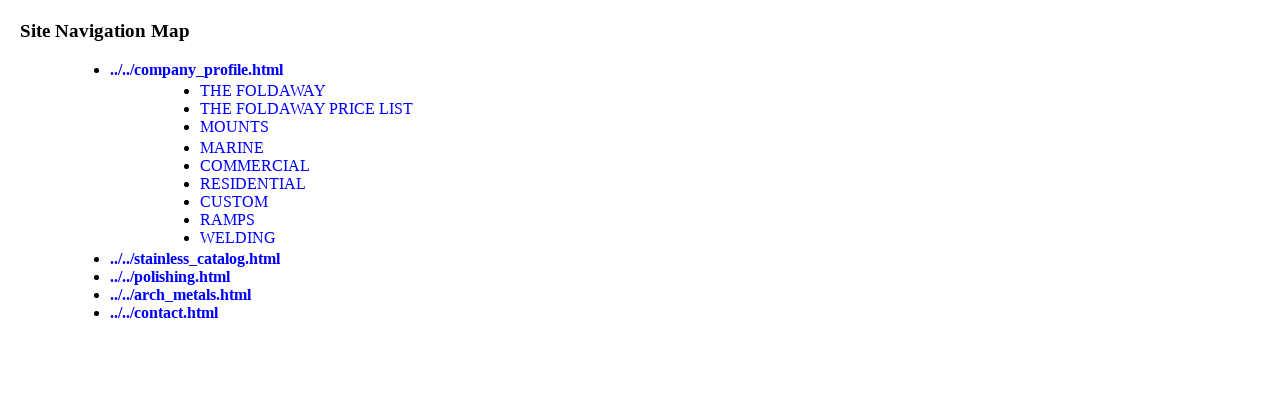

--- FILE ---
content_type: text/html
request_url: https://mysticstainless.com/menumachine/msa_nav/navigation.html
body_size: 2198
content:
<!DOCTYPE html PUBLIC "-//W3C//DTD XHTML 1.0 Transitional//EN" "http://www.w3.org/TR/xhtml1/DTD/xhtml1-transitional.dtd">

<html xmlns="http://www.w3.org/1999/xhtml">

	<head>
		<meta http-equiv="content-type" content="text/html;charset=UTF-8" />
		<meta name="generator" content="Adobe GoLive" />
		<title>Site Navigation Map</title>
		<style type="text/css" media="screen"><!--
body  { font-family: Georgia, "Times New Roman", Times, serif; margin: 20px }
h3 { font-size: 1.17em; font-weight: bold; margin: 1em 0 }
ul   { font-size: 1em; list-style-type: disc; margin: 3px 0 3px 50px }
a { color: blue; text-decoration: none }
a:hover { color: purple; text-decoration: underline }
.level0 { font-size: 100%; font-weight: bold }
.level1 { font-weight: normal }
.level2 { font-size: 90%; font-weight: normal }
.level3 { font-size: 80%; font-weight: normal }
.level3 ul { font-size: 70%; font-weight: normal }
--></style>
	<link href="../core/iedom.js" />
<link href="../core/spacer.gif" />
<link href="../core/w3cdom.js" />
<link href="../core/un.js" />
<link href="../core/w3cdom.js" /></head>

	<body>
		<h3>Site Navigation Map</h3>
		<ul>
<li class="level0"><a href="../../company_profile.html" target="_top">../../company_profile.html</a></li>
<ul>
<li class="level1"><a href="../../foldaway.html">THE FOLDAWAY</a></li>
<li class="level1"><a href="../../foldaway_pricelist.html">THE FOLDAWAY PRICE LIST</a></li>
<li class="level1"><a href="../../mounts.html">MOUNTS</a></li>
</ul>
<ul>
<li class="level1"><a href="../../marine_work.html">MARINE</a></li>
<li class="level1"><a href="../../commercial_work.html">COMMERCIAL</a></li>
<li class="level1"><a href="../../residential_work.html">RESIDENTIAL</a></li>
<li class="level1"><a href="../../custom_work.html">CUSTOM</a></li>
<li class="level1"><a href="../../ramps.html">RAMPS</a></li>
<li class="level1"><a href="../../welding.html">WELDING</a></li>
</ul>
<li class="level0"><a href="../../stainless_catalog.html">../../stainless_catalog.html</a></li>
<li class="level0"><a href="../../polishing.html">../../polishing.html</a></li>
<li class="level0"><a href="../../arch_metals.html">../../arch_metals.html</a></li>
<li class="level0"><a href="../../contact.html">../../contact.html</a></li>
</ul>
	</body>

</html>